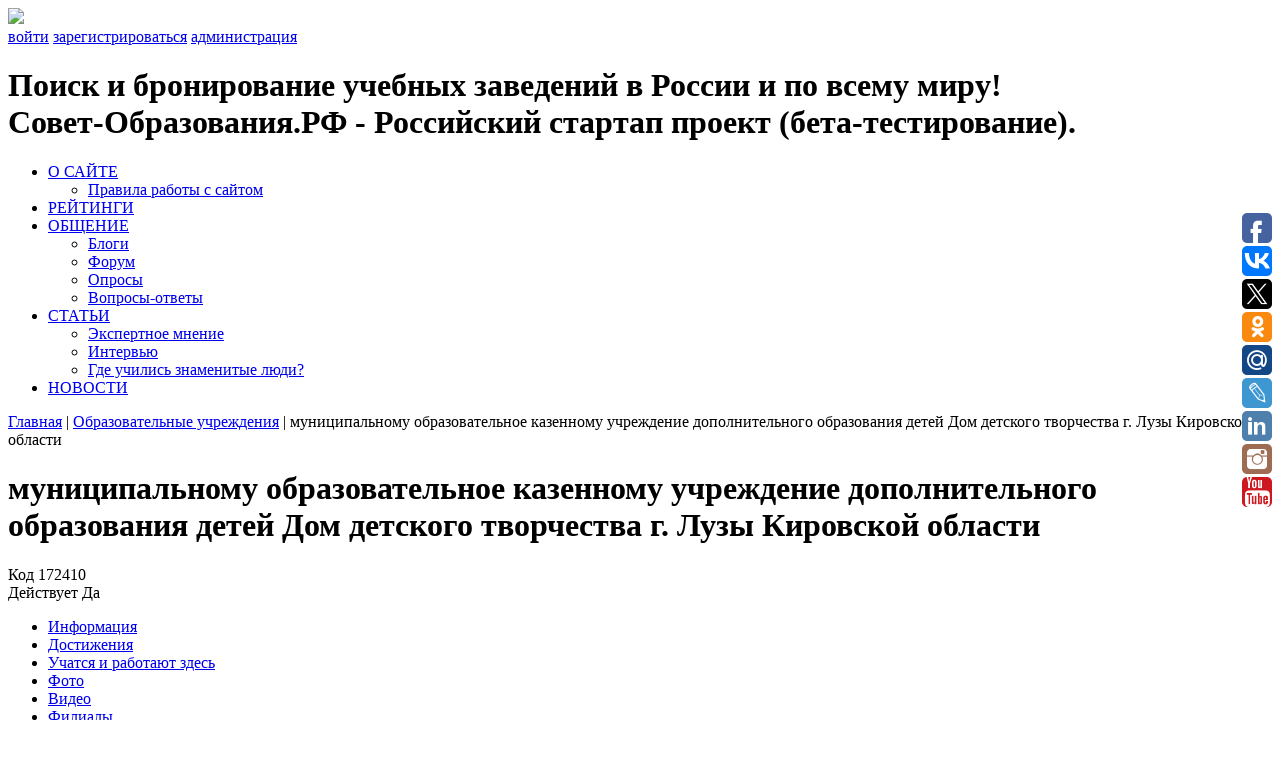

--- FILE ---
content_type: application/javascript;charset=utf-8
request_url: https://w.uptolike.com/widgets/v1/version.js?cb=cb__utl_cb_share_1769766257190505
body_size: 396
content:
cb__utl_cb_share_1769766257190505('1ea92d09c43527572b24fe052f11127b');

--- FILE ---
content_type: application/javascript;charset=utf-8
request_url: https://w.uptolike.com/widgets/v1/widgets-batch.js?params=JTVCJTdCJTIycGlkJTIyJTNBJTIyMTQ0MTY5NiUyMiUyQyUyMnVybCUyMiUzQSUyMmh0dHBzJTNBJTJGJTJGZWR1Y2F0aW9uYWR2aXNvci5ydSUyRmVkdWNhdGlvbmFsX2luc3RpdHV0aW9uJTJGbXVuaXRzaXBhbG5vbXVfb2JyYXpvdmF0ZWxub2Vfa2F6ZW5ub211X3VjaHJlZ2RlbmllX2RvcG9sbml0ZWxub2dvX29icmF6b3Zhbml5YV9kZXRleV9kb21fZGV0c2tvZ29fdHZvcmNoZXN0dmFfZ19sdXp5X2tpcm92c2tveV9vYmxhc3RpJTJGJTIyJTdEJTVE&mode=0&callback=callback__utl_cb_share_1769766257869222
body_size: 476
content:
callback__utl_cb_share_1769766257869222([{
    "pid": "1441696",
    "subId": 0,
    "initialCounts": {"fb":0,"tw":0,"tb":0,"ok":0,"vk":0,"ps":0,"gp":0,"mr":0,"lj":0,"li":0,"sp":0,"su":0,"ms":0,"fs":0,"bl":0,"dg":0,"sb":0,"bd":0,"rb":0,"ip":0,"ev":0,"bm":0,"em":0,"pr":0,"vd":0,"dl":0,"pn":0,"my":0,"ln":0,"in":0,"yt":0,"rss":0,"oi":0,"fk":0,"fm":0,"li":0,"sc":0,"st":0,"vm":0,"wm":0,"4s":0,"gg":0,"dd":0,"ya":0,"gt":0,"wh":0,"4t":0,"ul":0,"vb":0,"tm":0},
    "forceUpdate": ["fb","ok","vk","ps","gp","mr","my"],
    "extMet": false,
    "url": "https%3A%2F%2Feducationadvisor.ru%2Feducational_institution%2Fmunitsipalnomu_obrazovatelnoe_kazennomu_uchregdenie_dopolnitelnogo_obrazovaniya_detey_dom_detskogo_tvorchestva_g_luzy_kirovskoy_oblasti%2F",
    "urlWithToken": "https%3A%2F%2Feducationadvisor.ru%2Feducational_institution%2Fmunitsipalnomu_obrazovatelnoe_kazennomu_uchregdenie_dopolnitelnogo_obrazovaniya_detey_dom_detskogo_tvorchestva_g_luzy_kirovskoy_oblasti%2F%3F_utl_t%3DXX",
    "intScr" : false,
    "intId" : 0,
    "exclExt": false
}
])